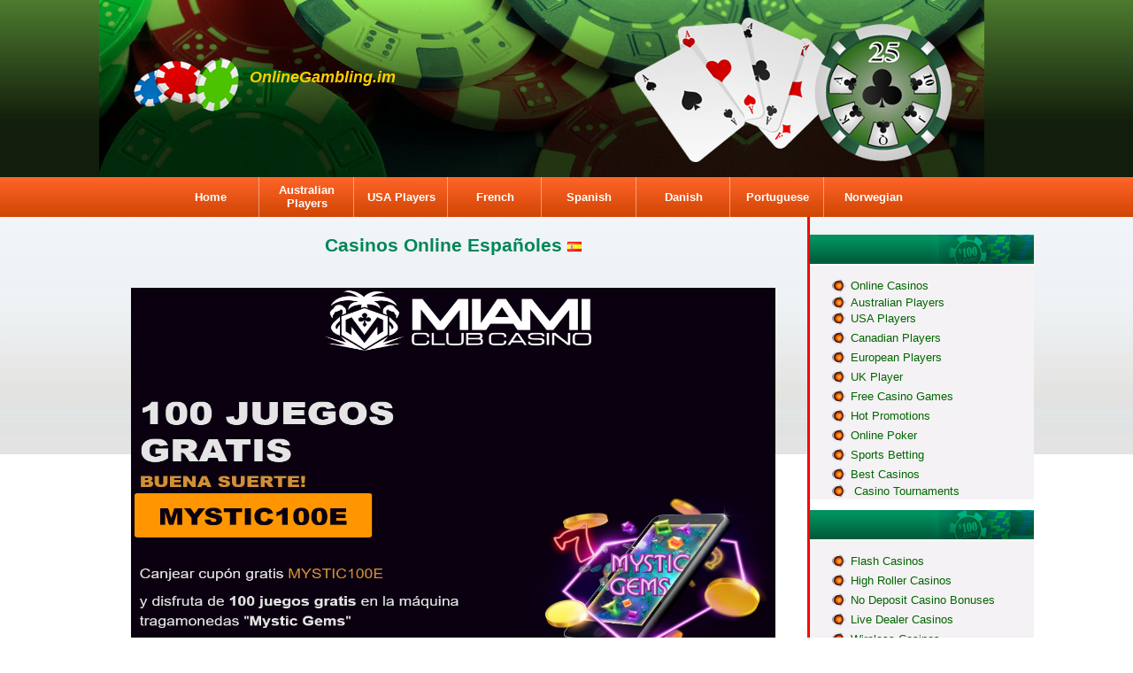

--- FILE ---
content_type: text/html; charset=UTF-8
request_url: http://onlinegambling.im/espanol_online_casinos.html
body_size: 53955
content:
<!DOCTYPE html PUBLIC "-//W3C//DTD HTML 4.01 Transitional//EN" "images/loose.dtd">
<html>
  <head>
    <title>Casinos Online Españoles</title>
    <meta name="Description" content="El mejor casino online en
      Casino.es con todos los juegos de casino: Ruleta, Tragaperras,
      BlackJack, Poker y Video Poker.">
    <meta http-equiv="Content-Type" content="text/html; charset=UTF-8">
    <link rel="stylesheet" href="gamblingtemplatesdotnet.css">
    <meta name="description" content="Casinos Online Españoles">
  </head>
  <body>
    <table cellspacing="0" cellpadding="0" border="0" align="center"
      width="1000">
      <tbody>
        <tr>
          <td width="1000" valign="top">
            <table cellspacing="0" cellpadding="0" border="0"
              width="1000">
              <tbody>
                <tr>
                  <td width="1000" valign="top">
                    <table cellspacing="0" cellpadding="0" border="0"
                      width="1000">
                      <tbody>
                        <tr valign="top">
                          <td width="500"><img
                              src="top1-gamblingtemplatesdotnet.jpg"
                              width="500" height="50"></td>
                          <td width="500"><img
                              src="top2-gamblingtemplatesdotnet.jpg"
                              width="500" height="50"></td>
                        </tr>
                      </tbody>
                    </table>
                  </td>
                </tr>
                <tr>
                  <td style="background-repeat: no-repeat;"
                    background="logo_bg-gamblingtemplatesdotnet.jpg"
                    width="1000" valign="middle" height="100">
                    <div style="padding-left: 170px;"><big> </big><big>
                      </big>
                      <table style="width: 350px;" cellspacing="0"
                        cellpadding="0" border="0">
                        <tbody>
                          <tr style="font-style: italic;">
                            <td class="title" width="350" valign="top">
                              <table style="width: 350px;"
                                cellspacing="0" cellpadding="0"
                                border="0">
                                <tbody>
                                  <tr style="font-style: italic;">
                                    <td class="title" width="350"
                                      valign="top"><font size="+2"><a
                                          class="navbar2"
                                          href="http://www.onlinegambling.im/"><font
                                            style="color: rgb(255, 204,
                                            0);" size="+1">O</font><font
                                            style="color: rgb(255, 204,
                                            0);" size="+2"><font
                                              size="+1">nlineGambling.im</font></font></a></font></td>
                                  </tr>
                                </tbody>
                              </table>
                            </td>
                          </tr>
                          <tr>
                            <td class="slogan" style="width: 350px;
                              vertical-align: middle; height: 25px;"><br>
                            </td>
                          </tr>
                        </tbody>
                      </table>
                    </div>
                  </td>
                </tr>
                <tr>
                  <td width="1000" valign="top">
                    <table cellspacing="0" cellpadding="0" border="0"
                      width="1000">
                      <tbody>
                        <tr valign="top">
                          <td width="500"><img
                              src="top3-gamblingtemplatesdotnet.jpg"
                              width="500" height="50"></td>
                          <td width="500"><img
                              src="top4-gamblingtemplatesdotnet.jpg"
                              width="500" height="50"></td>
                        </tr>
                      </tbody>
                    </table>
                  </td>
                </tr>
                <tr>
                  <td width="1000" valign="top">
                    <table style="width: 1000px;" cellspacing="0"
                      cellpadding="0" border="0">
                      <tbody>
                        <tr valign="top">
                          <td width="70"><img
                              src="lnks_lft-gamblingtemplatesdotnet.jpg"
                              width="70" height="45"></td>
                          <td style="background-repeat: no-repeat;
                            color: rgb(253, 200, 72);"
                            background="lnk1-gamblingtemplatesdotnet.jpg"
                            align="center" width="111" valign="middle"><font><a
                                title="Casino en ligne"
                                href="http://www.onlinegambling.im/"
                                class="navbar2"><span
                                  class="unselected_link"><font
                                    size="-1">Home</font></span></a></font></td>
                          <td style="width: 107px; vertical-align:
                            middle; text-align: center;
                            background-repeat: no-repeat; color:
                            rgb(253, 200, 72);"
                            background="lnk2-gamblingtemplatesdotnet.jpg"><a
                              class="navbar2"
                              href="Australian_casinos.html" title="USA
                              Players"><font size="-1">Australian</font><font
                                size="-1"> Players</font></a></td>
                          <td style="background-repeat: no-repeat;
                            color: rgb(253, 200, 72);"
                            background="lnk3-gamblingtemplatesdotnet.jpg"
                            align="center" width="106" valign="middle"><a
                              class="navbar2"
                              href="usa_friendly_casinos.html"
                              title="USA Players"><font size="-1">U</font><font
                                size="-1">SA Players<br>
                              </font></a></td>
                          <td style="background-repeat: no-repeat;
                            color: rgb(253, 200, 72);"
                            background="lnk4-gamblingtemplatesdotnet.jpg"
                            align="center" width="106" valign="middle"><font
                              size="-1"><a title="Casino en ligne"
                                href="french_online_casinos.html"
                                class="navbar2"><span
                                  class="unselected_link"></span></a></font><a
                              title="Casino en ligne"
                              href="french_online_casinos.html"
                              class="navbar2"><span
                                class="unselected_link"><font size="-1">French</font></span></a></td>
                          <td style="background-repeat: no-repeat;
                            color: rgb(253, 200, 72);"
                            background="lnk5-gamblingtemplatesdotnet.jpg"
                            align="center" width="107" valign="middle"><font
                              size="-1"><a title="Casino en l�nea"
                                href="espanol_online_casinos.html"
                                class="navbar2"><span
                                  class="unselected_link"></span></a><a
                                title="Casino en l�nea"
                                href="espanol_online_casinos.html"
                                class="navbar2"><span
                                  class="unselected_link"></span></a></font><a
                              title="Casino en l�nea"
                              href="espanol_online_casinos.html"
                              class="navbar2"><span
                                class="unselected_link"><font size="-1">Spanish</font></span></a></td>
                          <td style="background-repeat: no-repeat;
                            color: rgb(253, 200, 72);"
                            background="lnk6-gamblingtemplatesdotnet.jpg"
                            align="center" width="106" valign="middle"><font
                              size="-1"><a title="Suomen Online Casinos"
                                href="espanol_online_casinos.html"
                                class="navbar2"><span
                                  class="unselected_link"></span></a></font><b><a
                                title="Dansk Online Casinos"
                                class="navbar2"
                                href="danish_online_casinos.html"><b><font
                                    size="-1">D</font><font size="-1">anish</font></b></a></b><br>
                          </td>
                          <td style="background-repeat: no-repeat;
                            color: rgb(253, 200, 72);"
                            background="lnk7-gamblingtemplatesdotnet.jpg"
                            align="center" width="106" valign="middle"><a
                              title="Casinos Online Portugu�s"
                              href="portuguese_online_casinos.html"
                              class="navbar2"><span
                                class="unselected_link"><font size="-1">Portuguese</font></span></a><font
                              size="-1"><a title="Casinos Online
                                Portugu�s"
                                href="portuguese_online_casinos.html"
                                class="navbar2"><span
                                  class="unselected_link"></span></a></font></td>
                          <td style="background-repeat: no-repeat;
                            color: rgb(253, 200, 72);"
                            background="lnk8-gamblingtemplatesdotnet.jpg"
                            align="center" width="111" valign="middle"><font
                              size="-1"><a title="Norsk Online Casinos"
                                href="norwegian_online_casinos.html"
                                class="navbar2"><span
                                  class="unselected_link"></span></a></font><a
                              title="Norsk Online Casinos"
                              href="norwegian_online_casinos.html"
                              class="navbar2"><span
                                class="unselected_link"><font size="-1">Norwegian</font></span></a></td>
                          <td width="70"><img
                              src="lnks_rite-gamblingtemplatesdotnet.jpg"
                              width="70" height="45"></td>
                        </tr>
                      </tbody>
                    </table>
                  </td>
                </tr>
              </tbody>
            </table>
          </td>
        </tr>
        <tr>
          <td width="1000" valign="top">
            <table cellspacing="0" cellpadding="0" border="0"
              align="center" width="950">
              <tbody>
                <tr valign="top">
                  <td width="680">
                    <table style="width: 650px; text-align: left;
                      margin-left: auto; margin-right: auto;"
                      cellspacing="0" cellpadding="0" border="0">
                      <tbody>
                        <tr>
                          <td width="650" valign="top" height="20">&nbsp;</td>
                          <td bgcolor="#ff0000" valign="top"><br>
                          </td>
                        </tr>
                        <tr align="center">
                          <td class="head-3" width="650" valign="top"><span
                              class="hps">Casinos Online Españoles</span><span
                              class="hps"> </span><img alt="Espa�ol en
                              l�nea casinos" src="es.gif" style="width:
                              16px; height: 11px;"> </td>
                          <td bgcolor="#ff0000" valign="top">&nbsp;<br>
                          </td>
                        </tr>
                        <tr align="center">
                          <td style="vertical-align: top;"><br>
                          </td>
                          <td bgcolor="#ff0000" valign="top"><br>
                          </td>
                        </tr>
                        <tr align="center">
                          <td style="vertical-align: top;"><br>
                          </td>
                          <td bgcolor="#ff0000" valign="top"><br>
                          </td>
                        </tr>
                        <tr>
                          <td width="650" valign="top"><br>
                          </td>
                          <td bgcolor="#ff0000" valign="top"><br>
                          </td>
                        </tr>
                        <tr>
                          <td style="text-align: center;" width="650"
                            valign="top"><a
                              href="https://deckaffiliates.com/c/460013"><img
                                src="MiamiClubES.png" alt="Miami Club
                                100 Free Spins" moz-do-not-send="true"
                                border="0" width="728" height="661"></a><br>
                            <a class="navbar"
                              href="https://deckaffiliates.com/c/460013"
                              title="Online Casinos"
                              moz-do-not-send="true"><span style="color:
                                rgb(0, 102, 0);"><font size="-1">Miami
                                  Club 100 Free Spins</font></span></a><br>
                            <br>
                            <font size="-1">100 juegos gratis<br>
                              Buena suerte!<br>
                              <br>
                              <a
                                href="https://deckaffiliates.com/c/460013"
                                class="navbar" moz-do-not-send="true">MYSTIC100E</a><br>
                              <br>
                              Canjear cupón gratis MYSTIC100E<br>
                              <br>
                              y disfruta de 100 juegos gratis en la
                              máquina tragamonedas "Mystic Gems"<br>
                              <br>
                              no se requiere compra!<br>
                              <br>
                              compre y use el código de cupón 400ES para
                              recibir un bono del 400% hasta €400.<br>
                              <br>
                            </font><br>
                            <font size="-1"><a
                                href="https://deckaffiliates.com/c/447129"
                                style="font-family: Arial; font-size:
                                11px; font-style: normal;
                                font-variant-ligatures: normal;
                                font-variant-caps: normal; font-weight:
                                400; letter-spacing: normal; orphans: 2;
                                text-align: -webkit-center; text-indent:
                                0px; text-transform: none; widows: 2;
                                word-spacing: 0px;
                                -webkit-text-stroke-width: 0px;
                                white-space: normal; background-color:
                                rgb(255, 255, 255);"><img
                                  src="sloto-cashES.gif"
                                  alt="Sloto'Cash! $4000 Bonus"
                                  title="Sloto'Cash! $4000 Bonus"
                                  border="0" width="800" height="475"></a><br
                                style="color: rgb(0, 0, 0); font-family:
                                Arial; font-size: 11px; font-style:
                                normal; font-variant-ligatures: normal;
                                font-variant-caps: normal; font-weight:
                                400; letter-spacing: normal; orphans: 2;
                                text-align: -webkit-center; text-indent:
                                0px; text-transform: none; widows: 2;
                                word-spacing: 0px;
                                -webkit-text-stroke-width: 0px;
                                white-space: normal; background-color:
                                rgb(255, 255, 255);
                                text-decoration-thickness: initial;
                                text-decoration-style: initial;
                                text-decoration-color: initial;">
                              <i style="color: rgb(0, 0, 0);
                                font-family: Arial; font-size: 11px;
                                font-variant-ligatures: normal;
                                font-variant-caps: normal; font-weight:
                                400; letter-spacing: normal; orphans: 2;
                                text-align: -webkit-center; text-indent:
                                0px; text-transform: none; widows: 2;
                                word-spacing: 0px;
                                -webkit-text-stroke-width: 0px;
                                white-space: normal; background-color:
                                rgb(255, 255, 255);
                                text-decoration-thickness: initial;
                                text-decoration-style: initial;
                                text-decoration-color: initial;"><a
                                  href="https://deckaffiliates.com/c/447129"
                                  class="navbar2" style="font-family:
                                  Tahoma; font-size: 11px;
                                  text-decoration: none; color: rgb(255,
                                  255, 255); font-weight: bold;"><span
                                    class="head-2" style="font-size:
                                    13px; font-weight: bold; color:
                                    rgb(255, 255, 255);"><font size="-1"><font
                                        color="#000000">Sloto'Cash!
                                        $4000 Bonus</font></font></span></a></i></font>
                            <a class="navbar"
                              href="https://deckaffiliates.com/c/460013"
                              title="Online Casinos"
                              moz-do-not-send="true"><span style="color:
                                rgb(0, 102, 0);"></span></a></td>
                          <td bgcolor="#ff0000" valign="top"><br>
                          </td>
                        </tr>
                        <tr>
                          <td style="vertical-align: top;"
                            align="center"><br>
                          </td>
                          <td bgcolor="#ff0000" valign="top"><br>
                          </td>
                        </tr>
                        <tr>
                          <td style="vertical-align: top;"><br>
                          </td>
                          <td bgcolor="#ff0000" valign="top"><br>
                          </td>
                        </tr>
                      </tbody>
                    </table>
                  </td>
                  <td width="270">
                    <table cellspacing="0" cellpadding="0" border="0"
                      align="center" width="253">
                      <tbody>
                        <tr>
                          <td width="253" valign="top" height="20">&nbsp;</td>
                        </tr>
                        <tr>
                          <td class="txt-5" style="background-repeat:
                            no-repeat;"
                            background="onl_casino_rvws-gamblingtemplatesdotnet.jpg"
                            width="253" valign="middle" height="35"><br>
                          </td>
                        </tr>
                        <tr>
                          <td width="253" valign="top">
                            <table cellspacing="0" cellpadding="0"
                              border="0" bgcolor="#f5f2f5" width="253">
                              <tbody>
                                <tr valign="top">
                                  <td width="40">&nbsp;</td>
                                  <td width="213">&nbsp;</td>
                                </tr>
                                <tr valign="top">
                                  <td align="right" valign="middle"
                                    height="22"><img
                                      src="bult-gamblingtemplatesdotnet.jpg"
                                      width="15" height="15"></td>
                                  <td valign="middle" height="22"><a
                                      class="navbar"
                                      href="online_casinos.html"
                                      title="Online Casinos"><span
                                        style="color: rgb(0, 102, 0);"><font
                                          size="-1">Online Casinos</font></span></a></td>
                                </tr>
                                <tr>
                                  <td style="vertical-align: top;
                                    text-align: right;"><img
                                      src="bult-gamblingtemplatesdotnet.jpg"
                                      width="15" height="15"></td>
                                  <td style="vertical-align: top;"><a
                                      class="navbar"
                                      href="Australian_casinos.html"
                                      title="Australian Players"><font
                                        size="-1"><span style="color:
                                          rgb(0, 102, 0);">A</span></font><font
                                        style="color: rgb(0, 102, 0);"
                                        size="-1">ustralian Players</font></a></td>
                                </tr>
                                <tr valign="top">
                                  <td align="right" valign="middle"
                                    height="22"><img
                                      src="bult-gamblingtemplatesdotnet.jpg"
                                      width="15" height="15"></td>
                                  <td valign="middle" height="22"><a
                                      class="navbar"
                                      href="usa_friendly_casinos.html"
                                      title="USA Players"><font
                                        style="color: rgb(0, 102, 0);"
                                        size="-1">U</font><font
                                        style="color: rgb(0, 102, 0);"
                                        size="-1">SA Players</font></a></td>
                                </tr>
                                <tr valign="top">
                                  <td align="right" valign="middle"
                                    height="22"><img
                                      src="bult-gamblingtemplatesdotnet.jpg"
                                      width="15" height="15"></td>
                                  <td valign="middle" height="22"><a
                                      class="navbar"
                                      href="canadian_dollar_casinos.html"><font
                                        size="-1"><span class=""><span
                                            style="color: rgb(0, 102,
                                            0);">Canadian Players</span></span></font></a></td>
                                </tr>
                                <tr valign="top">
                                  <td align="right" valign="middle"
                                    height="22"><img
                                      src="bult-gamblingtemplatesdotnet.jpg"
                                      width="15" height="15"></td>
                                  <td valign="middle" height="22"><a
                                      class="navbar"
                                      href="euro-casinos.html"><font
                                        size="-1"><span class="navbar"><span
                                            style="color: rgb(0, 102,
                                            0);">European Players</span></span></font></a></td>
                                </tr>
                                <tr valign="top">
                                  <td align="right" valign="middle"
                                    height="22"><img
                                      src="bult-gamblingtemplatesdotnet.jpg"
                                      width="15" height="15"></td>
                                  <td valign="middle" height="22"><a
                                      class="navbar"
                                      href="british-pound-casinos.html"><font
                                        size="-1"><span class="navbar"><span
                                            style="color: rgb(0, 102,
                                            0);">UK Player</span></span></font></a></td>
                                </tr>
                                <tr valign="top">
                                  <td align="right" valign="middle"
                                    height="22"><img
                                      src="bult-gamblingtemplatesdotnet.jpg"
                                      width="15" height="15"></td>
                                  <td style="color: rgb(0, 102, 0);"
                                    valign="middle" height="22"><a
                                      class="navbar"
                                      href="free_casino_games.html"><font
                                        size="-1"><span class="navbar"><span
                                            style="color: rgb(0, 102,
                                            0);">Free Casino Games</span></span></font></a></td>
                                </tr>
                                <tr valign="top">
                                  <td align="right" valign="middle"
                                    height="22"><img
                                      src="bult-gamblingtemplatesdotnet.jpg"
                                      width="15" height="15"></td>
                                  <td valign="middle" height="22"><a
                                      class="navbar"
                                      href="featured_promotions.html"><font
                                        size="-1"><span class="navbar"><span
                                            style="color: rgb(0, 102,
                                            0);">Hot Promotions</span></span></font></a></td>
                                </tr>
                                <tr valign="top">
                                  <td align="right" valign="middle"
                                    height="22"><img
                                      src="bult-gamblingtemplatesdotnet.jpg"
                                      width="15" height="15"></td>
                                  <td valign="middle" height="22"><font><a
                                        class="navbar"
                                        href="online_poker.html"><font
                                          size="-1"><span class="navbar"><span
                                              style="color: rgb(0, 102,
                                              0);">Online Poker</span></span></font></a></font><font
                                      size="-1"><span style="color:
                                        rgb(0, 102, 0);"></span><br>
                                    </font></td>
                                </tr>
                                <tr valign="top">
                                  <td align="right" valign="middle"
                                    height="22"><img
                                      src="bult-gamblingtemplatesdotnet.jpg"
                                      width="15" height="15"></td>
                                  <td valign="middle" height="22"><font><font><a
                                          class="navbar"
                                          href="online_sports_betting.html"><font
                                            size="-1"><span
                                              class="navbar"><span
                                                style="color: rgb(0,
                                                102, 0);">Sports Betting</span></span></font></a></font></font><br>
                                  </td>
                                </tr>
                                <tr valign="top">
                                  <td align="right" valign="middle"
                                    height="22"><img
                                      src="bult-gamblingtemplatesdotnet.jpg"
                                      width="15" height="15"></td>
                                  <td valign="middle" height="22"><font><font><a
                                          class="navbar"
                                          href="best_online_casinos.html"><font
                                            size="-1"><span
                                              class="navbar"><span
                                                style="color: rgb(0,
                                                102, 0);">Best Casinos</span></span></font></a></font></font><font
                                      size="-1"><br>
                                    </font></td>
                                </tr>
                                <tr valign="top">
                                  <td style="text-align: right;">&nbsp;<img
src="bult-gamblingtemplatesdotnet.jpg" width="15" height="15"></td>
                                  <td><font size="-1">&nbsp;</font><font><font><font><a
                                            class="navbar"
                                            href="Casino_Tournaments.html"><font
                                              size="-1"><span
                                                class="navbar"><span
                                                  style="color: rgb(0,
                                                  102, 0);">Casino
                                                  Tournaments</span></span></font></a></font></font></font><font
                                      size="-1"><br>
                                    </font></td>
                                </tr>
                              </tbody>
                            </table>
                          </td>
                        </tr>
                        <tr>
                          <td width="253" valign="top">&nbsp;</td>
                        </tr>
                        <tr>
                          <td class="txt-5" style="background-repeat:
                            no-repeat;"
                            background="onl_casino_rvws-gamblingtemplatesdotnet.jpg"
                            width="253" valign="middle" height="35"><br>
                          </td>
                        </tr>
                        <tr>
                          <td width="253" valign="top">
                            <table style="width: 253px;
                              background-color: rgb(245, 242, 245);"
                              cellspacing="0" cellpadding="0" border="0">
                              <tbody>
                                <tr valign="top">
                                  <td width="40">&nbsp;</td>
                                  <td width="213">&nbsp;</td>
                                </tr>
                                <tr valign="top">
                                  <td align="right" valign="middle"
                                    height="22"><img
                                      src="bult-gamblingtemplatesdotnet.jpg"
                                      width="15" height="15"></td>
                                  <td valign="middle" height="22"><font><font><font><a
                                            class="navbar"
                                            href="flash_online_casinos.html"><font
                                              size="-1"><span
                                                class="navbar"><span
                                                  style="color: rgb(0,
                                                  102, 0);">Flash
                                                  Casinos</span></span></font></a></font></font></font><font
                                      size="-1"><br>
                                    </font></td>
                                </tr>
                                <tr valign="top">
                                  <td align="right" valign="middle"
                                    height="22"><img
                                      src="bult-gamblingtemplatesdotnet.jpg"
                                      width="15" height="15"></td>
                                  <td valign="middle" height="22"><font><font><font><font><a
                                              class="navbar"
                                              href="high_roller_casinos.html"><font
                                                size="-1"><span
                                                  class="navbar"><span
                                                    style="color: rgb(0,
                                                    102, 0);">High
                                                    Roller Casinos</span></span></font></a></font></font></font></font><font
                                      size="-1"><br>
                                    </font></td>
                                </tr>
                                <tr valign="top">
                                  <td align="right" valign="middle"
                                    height="22"><img
                                      src="bult-gamblingtemplatesdotnet.jpg"
                                      width="15" height="15"></td>
                                  <td valign="middle" height="22"><font><font><font><font><font><a
href="no_deposit_casino_bonuses.html" class="navbar"><font size="-1"><span
                                                    class="navbar"><span
                                                      style="color:
                                                      rgb(0, 102, 0);">No




                                                      Deposit Casino
                                                      Bonuses</span></span></font></a></font></font></font></font></font><font
                                      size="-1"><br>
                                    </font></td>
                                </tr>
                                <tr valign="top">
                                  <td align="right" valign="middle"
                                    height="22"><img
                                      src="bult-gamblingtemplatesdotnet.jpg"
                                      width="15" height="15"></td>
                                  <td valign="middle" height="22"><font><font><font><a
                                            class="navbar"
                                            href="live_dealer_casinos.html"><font
                                              size="-1"><span
                                                class="navbar"><span
                                                  style="color: rgb(0,
                                                  102, 0);">Live Dealer
                                                  Casinos</span></span></font></a></font></font></font><font
                                      size="-1"><br>
                                    </font></td>
                                </tr>
                                <tr valign="top">
                                  <td align="right" valign="middle"
                                    height="22"><img
                                      src="bult-gamblingtemplatesdotnet.jpg"
                                      width="15" height="15"></td>
                                  <td valign="middle" height="22"><font><font><font><font><a
                                              class="navbar"
                                              href="wireless_casinos.html"><font
                                                size="-1"><span
                                                  class="navbar"><span
                                                    style="color: rgb(0,
                                                    102, 0);">Wireless
                                                    Casinos</span></span></font></a></font></font></font></font><font
                                      size="-1"><br>
                                    </font></td>
                                </tr>
                                <tr valign="top">
                                  <td align="right" valign="middle"
                                    height="22"><img
                                      src="bult-gamblingtemplatesdotnet.jpg"
                                      width="15" height="15"></td>
                                  <td valign="middle" height="22"><font><font><font><font><font><a
                                                class="navbar"
                                                href="casino_languages.html"><font
                                                  size="-1"><span
                                                    class="navbar"><span
                                                      style="color:
                                                      rgb(0, 102, 0);">Casino




                                                      Languages</span></span></font></a></font></font></font></font></font><font
                                      size="-1"><br>
                                    </font></td>
                                </tr>
                                <tr valign="top">
                                  <td align="right" valign="middle"
                                    height="22"><img
                                      src="bult-gamblingtemplatesdotnet.jpg"
                                      width="15" height="15"></td>
                                  <td valign="middle" height="22"><font><font><font><font><font><font><a
                                                  class="navbar"
                                                  href="casinos_by_software.html"><font
                                                    size="-1"><span
                                                      class="navbar"><span
                                                        style="color:
                                                        rgb(0, 102, 0);">Casinos




                                                        by Software</span></span></font></a></font></font></font></font></font></font><font
                                      size="-1"><br>
                                    </font></td>
                                </tr>
                                <tr valign="top">
                                  <td align="right" valign="middle"
                                    height="22"><img
                                      src="bult-gamblingtemplatesdotnet.jpg"
                                      width="15" height="15"></td>
                                  <td valign="middle" height="22"><font><font><font><font><font><font><font><a
                                                    class="navbar"
                                                    href="casinos_by_currency.html"><font
                                                      size="-1"><span
                                                        class="navbar"><span
                                                          style="color:
                                                          rgb(0, 102,
                                                          0);">Casinos
                                                          By Currency</span></span></font></a></font></font></font></font></font></font></font><font
                                      size="-1"><br>
                                    </font></td>
                                </tr>
                                <tr valign="top">
                                  <td align="right" valign="middle"
                                    height="22"><img
                                      src="bult-gamblingtemplatesdotnet.jpg"
                                      width="15" height="15"></td>
                                  <td valign="middle" height="22"><font><font><font><font><font><font><font><font><a
                                                      class="navbar"
                                                      href="deposit_methods.html"><font
                                                        size="-1"><span
                                                          class="navbar"><span
                                                          style="color:
                                                          rgb(0, 102,
                                                          0);">Deposit
                                                          Methods</span></span></font></a></font></font></font></font></font></font></font></font><font
                                      size="-1"><br>
                                    </font></td>
                                </tr>
                                <tr valign="top">
                                  <td align="right" valign="middle"
                                    height="22"><img
                                      src="bult-gamblingtemplatesdotnet.jpg"
                                      width="15" height="15"></td>
                                  <td valign="middle" height="22"><font><font><font><font><font><font><font><font><font><a
                                                        class="navbar"
                                                        href="webmaster_section.html"><font
                                                          size="-1"><span
                                                          class="navbar"><span
                                                          style="color:
                                                          rgb(0, 102,
                                                          0);">Webmaster</span></span></font></a></font></font></font></font></font></font></font></font></font><font
                                      size="-1"><a
                                        href="webmaster_section/"
                                        title="Webmaster Section"><br>
                                      </a></font></td>
                                </tr>
                                <tr valign="top">
                                  <td style="text-align: right;">&nbsp;<img
src="bult-gamblingtemplatesdotnet.jpg" width="15" height="15"></td>
                                  <td><font><font><font><font><font><a
                                                class="navbar"
                                                href="mobile_casinos.html"><font
                                                  size="-1"><span
                                                    class="navbar"><span
                                                      style="color:
                                                      rgb(0, 102, 0);">Mobile




                                                      Casinos</span></span></font></a></font></font></font></font></font><br>
                                  </td>
                                </tr>
                                <tr>
                                  <td style="vertical-align: top;
                                    text-align: right;"><img
                                      src="bult-gamblingtemplatesdotnet.jpg"
                                      width="15" height="15"></td>
                                  <td style="vertical-align: top;"><font><font><font><font><font><font><a
                                                  class="navbar"
                                                  href="bingo.html"><font
                                                    size="-1"><span
                                                      class="navbar"><span
                                                        style="color:
                                                        rgb(0, 102, 0);">Bingo</span></span></font></a></font></font></font></font></font></font><br>
                                  </td>
                                </tr>
                                <tr>
                                  <td style="vertical-align: top;
                                    text-align: right;"><img
                                      src="bult-gamblingtemplatesdotnet.jpg"
                                      width="15" height="15"></td>
                                  <td style="vertical-align: top;"><font><font><font><font><font><font><font><a
                                                    class="navbar"
                                                    href="online_slots.html"><font
                                                      size="-1"><span
                                                        class="navbar"><span
                                                          style="color:
                                                          rgb(0, 102,
                                                          0);">Online
                                                          Slots</span></span></font></a></font></font></font></font></font></font></font><font
                                      size="-1"><br>
                                    </font> </td>
                                </tr>
                              </tbody>
                            </table>
                          </td>
                        </tr>
                        <tr>
                          <td style="text-align: center;" width="253"
                            valign="top"><br>
                          </td>
                        </tr>
                        <tr align="center">
                          <td style="vertical-align: top;">
                            <table cols="1" style="font-family:
                              &quot;Times New Roman&quot;;
                              letter-spacing: normal; orphans: 2;
                              text-indent: 0px; text-transform: none;
                              widows: 2; word-spacing: 0px;
                              -webkit-text-stroke-width: 0px;
                              text-decoration-style: initial;
                              text-decoration-color: initial;"
                              bgcolor="#3366ff" width="100%">
                              <tbody>
                                <tr align="center">
                                  <td bgcolor="#0000ee" valign="top"><br>
                                    <br>
                                  </td>
                                </tr>
                                <tr align="center">
                                  <td valign="top"><br>
                                  </td>
                                </tr>
                              </tbody>
                            </table>
                          </td>
                        </tr>
                        <tr>
                          <td style="vertical-align: top;"><br>
                          </td>
                        </tr>
                        <tr align="center">
                          <td style="vertical-align: top;"><br>
                          </td>
                        </tr>
                      </tbody>
                    </table>
                  </td>
                </tr>
              </tbody>
            </table>
          </td>
        </tr>
        <tr>
          <td width="1000" valign="top">
            <table cellspacing="0" cellpadding="0" border="0"
              width="1000">
              <tbody>
                <tr>
                  <td width="1000" valign="top">
                    <table cellspacing="0" cellpadding="0" border="0"
                      width="1000">
                      <tbody>
                        <tr valign="top">
                          <td width="70"><img
                              src="lnks_lft-gamblingtemplatesdotnet.jpg"
                              width="70" height="45"></td>
                          <td style="background-repeat: no-repeat;"
                            background="lnk1-gamblingtemplatesdotnet.jpg"
                            align="center" width="111" valign="middle"><a
                              title="Svenska Online Casinos"
                              href="swedish_online_casinos.html"
                              class="navbar2"><span
                                class="unselected_link"><font size="-1">S</font><font
                                  size="-1">wedish</font></span></a></td>
                          <td style="background-repeat: no-repeat;"
                            background="lnk3-gamblingtemplatesdotnet.jpg"
                            align="center" width="106" valign="middle"><b><a
                                title="Deutsche Online Casinos"
                                class="navbar2"
                                href="german_online_casinos.html"><b><font
                                    size="-1">G</font><font size="-1">erman</font></b></a></b></td>
                          <td style="background-repeat: no-repeat;"
                            background="lnk4-gamblingtemplatesdotnet.jpg"
                            align="center" width="106" valign="middle"><a
                              title="Nederlands Online Casinos"
                              href="dutch_online_casinos.html"
                              class="navbar2"><span
                                class="unselected_link"><font size="-1">D</font><font
                                  size="-1">utch</font> </span></a></td>
                          <td style="background-repeat: no-repeat;"
                            background="lnk6-gamblingtemplatesdotnet.jpg"
                            align="center" width="106" valign="middle"><a
                              title="Polskie Kasyna Online"
                              href="polish_online_casinos.html"
                              class="navbar2"><span
                                class="unselected_link"><font size="-1">P</font><font
                                  size="-1">olish</font> </span></a></td>
                          <td style="background-repeat: no-repeat;"
                            background="lnk7-gamblingtemplatesdotnet.jpg"
                            align="center" width="106" valign="middle"><a
                              title="Suomen Online Casinos"
                              href="Finnish_online_casinos.html"
                              class="navbar2"><span
                                class="unselected_link"><font size="-1">Fin</font><font
                                  size="-1">nish</font></span></a></td>
                          <td style="background-repeat: no-repeat;"
                            background="lnk8-gamblingtemplatesdotnet.jpg"
                            align="center" width="111" valign="middle"><font><a
                                title="Suomen Online Casinos"
                                href="canadian_dollar_casinos.html"
                                class="navbar2"><span
                                  class="unselected_link"><font
                                    size="-1">Canada</font></span></a></font></td>
                          <td width="70"><img
                              src="lnks_rite-gamblingtemplatesdotnet.jpg"
                              width="70" height="45"></td>
                        </tr>
                      </tbody>
                    </table>
                  </td>
                </tr>
                <tr>
                  <td class="txt-2" bgcolor="#00734c" align="center"
                    width="1000" valign="middle" height="40"><br>
                  </td>
                </tr>
              </tbody>
            </table>
          </td>
        </tr>
      </tbody>
    </table>
  </body>
</html>


--- FILE ---
content_type: text/css
request_url: http://onlinegambling.im/gamblingtemplatesdotnet.css
body_size: 2639
content:
body {
	background-image:url(images/body-bg-gamblingtemplatesdotnet.jpg);
	background-color: #FFF;
	background-repeat: repeat-x;
	margin-left: 0px;
	margin-top: 0px;
	margin-right: 0px;
	margin-bottom: 0px;
	font-family: Arial;
	font-size: 11px;
}
H1 {
	font-size: 21px;
	color: #51070C;
}
.slogan {
	font-family: Arial;
   font-size: 15px;
	font-weight: bold;
	line-height: 18px;	
	color: #CCCCCC;
}
.title {
	font-family: Arial;
	font-size: 33px;
	font-weight: bold;
	color: #FFF;
}
.space {
 line-height: 15px;	
}
.style1 {
	color: #FFFFFF;
	font-weight: bold;
}
a.navbar {
	padding-left: 6px;
	font-family: Arial;
	font-size: 11px;
	text-decoration: none;
	color: #17835C;
	font-weight: none;
}
a.navbar:hover {
	padding-left: 6px;
	font-family: Arial;
	font-size: 11px;
	color: #17835C;
	font-weight: none;
	text-decoration: underline;
}
a.navbar2 {
	font-family: Arial;
	font-size: 11px;
	text-decoration: none;
	color: #FFF;
	font-weight: bold;
}
a.navbar2:hover {
	font-family: Arial;
	font-size: 11px;
	color: #FFF;
	text-decoration: underline;
	font-weight: bold;
}
a.navbar3 {
	padding-left: 9px;
	font-size: 11px;
	font-weight: none;
	text-decoration: none;
	color: #000;
}
a.navbar3:hover {
	padding-left: 9px;
	font-size: 11px;
	font-weight: none;
	color: #000;
	text-decoration: underline;
}
a.navbar4 {
	font-size: 11px;
	font-weight: bold;
	text-decoration: none;
	color: #A60202;
}
a.navbar4:hover {
	font-size: 11px;
	font-weight: bold;
	color: #A60202;
	text-decoration: underline;
}
a.navbar5 {
	font-size: 10px;
	font-weight: bold;
	text-decoration: underline;
	color: #FFCC00;
}
a.navbar5:hover {
	font-size: 10px;
	font-weight: bold;
	color: #FFCC00;
	text-decoration: none;
}
.txt-1 {
	font-size: 11px;
	line-height: 18px;	
	color: #000;
}
.txt-2 {
   font-size: 11px;
	line-height: 18px;	
	color: #FFF;
}
.txt-3 {
   font-size: 11px;
	line-height: 15px;	
	color: #000;
}
.txt-4 {
   font-size: 11px;
	line-height: 15px;	
	color: #FFF;
	font-weight: bold;
}
.txt-5 {
	padding-left: 13px;
	font-size: 12px;
	line-height: 15px;
	font-weight: bold;	
	color: #FFF;
}
.txt-6 {
	font: Tahoma;
	font-size: 11px;
	line-height: 15px;
	font-weight: bold;	
	color: #FFF;
}
.head-1 {
	padding-left: 23px;
	font-family: Arial;
	font-size: 22px;
	font-weight: bold;
	color: #FFF;
}
.head-2 {
	font: Arial;
	font-size: 21px;
	font-weight: bold;	
	color: #FDC848;
}
.head-3 {
	font: Arial;
	font-size: 21px;
	font-weight: bold;	
	color: #008657;
}
.head-4 {
	font: Tahoma;
	font-size: 12px;
	font-weight: bold;	
	color: #FFF;
}
.head-5 {
	padding-left: 3px;
	font: Arial;
	font-size: 16px;
	font-weight: bold;	
	color: #006D4B;
}
